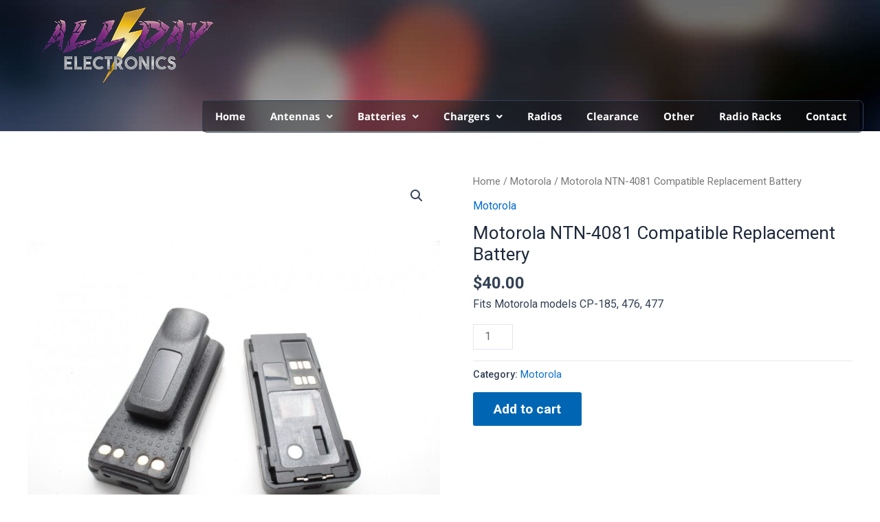

--- FILE ---
content_type: text/css
request_url: https://alldayelectronics.com/wp-content/uploads/elementor/css/post-34.css?ver=1729980956
body_size: 553
content:
.elementor-34 .elementor-element.elementor-element-eac2170 > .elementor-container{max-width:1600px;}.elementor-34 .elementor-element.elementor-element-eac2170:not(.elementor-motion-effects-element-type-background), .elementor-34 .elementor-element.elementor-element-eac2170 > .elementor-motion-effects-container > .elementor-motion-effects-layer{background-image:url("https://alldayelectronics.com/wp-content/uploads/2023/02/snapedit_1676016586499.jpg");}.elementor-34 .elementor-element.elementor-element-eac2170{transition:background 0.3s, border 0.3s, border-radius 0.3s, box-shadow 0.3s;}.elementor-34 .elementor-element.elementor-element-eac2170 > .elementor-background-overlay{transition:background 0.3s, border-radius 0.3s, opacity 0.3s;}.elementor-34 .elementor-element.elementor-element-1a387bf{border-style:none;transition:background 0.3s, border 0.3s, border-radius 0.3s, box-shadow 0.3s;}.elementor-34 .elementor-element.elementor-element-1a387bf > .elementor-background-overlay{transition:background 0.3s, border-radius 0.3s, opacity 0.3s;}.elementor-34 .elementor-element.elementor-element-62f25d4 > .elementor-widget-container{margin:-15px 0px 0px -135px;}.elementor-34 .elementor-element.elementor-element-513d0a1{border-style:none;transition:background 0.3s, border 0.3s, border-radius 0.3s, box-shadow 0.3s;margin-top:-39px;margin-bottom:0px;}.elementor-34 .elementor-element.elementor-element-513d0a1 > .elementor-background-overlay{transition:background 0.3s, border-radius 0.3s, opacity 0.3s;}.elementor-34 .elementor-element.elementor-element-0011a3c .hfe-nav-menu__toggle{margin:0 auto;}.elementor-34 .elementor-element.elementor-element-0011a3c .menu-item a.hfe-menu-item{padding-left:18px;padding-right:18px;}.elementor-34 .elementor-element.elementor-element-0011a3c .menu-item a.hfe-sub-menu-item{padding-left:calc( 18px + 20px );padding-right:18px;}.elementor-34 .elementor-element.elementor-element-0011a3c .hfe-nav-menu__layout-vertical .menu-item ul ul a.hfe-sub-menu-item{padding-left:calc( 18px + 40px );padding-right:18px;}.elementor-34 .elementor-element.elementor-element-0011a3c .hfe-nav-menu__layout-vertical .menu-item ul ul ul a.hfe-sub-menu-item{padding-left:calc( 18px + 60px );padding-right:18px;}.elementor-34 .elementor-element.elementor-element-0011a3c .hfe-nav-menu__layout-vertical .menu-item ul ul ul ul a.hfe-sub-menu-item{padding-left:calc( 18px + 80px );padding-right:18px;}.elementor-34 .elementor-element.elementor-element-0011a3c .menu-item a.hfe-menu-item, .elementor-34 .elementor-element.elementor-element-0011a3c .menu-item a.hfe-sub-menu-item{padding-top:15px;padding-bottom:15px;}.elementor-34 .elementor-element.elementor-element-0011a3c a.hfe-menu-item, .elementor-34 .elementor-element.elementor-element-0011a3c a.hfe-sub-menu-item{font-family:"Open Sans Hebrew", Sans-serif;font-size:15px;font-weight:600;}.elementor-34 .elementor-element.elementor-element-0011a3c .menu-item a.hfe-menu-item, .elementor-34 .elementor-element.elementor-element-0011a3c .sub-menu a.hfe-sub-menu-item{color:#FFFFFF;}.elementor-34 .elementor-element.elementor-element-0011a3c .menu-item a.hfe-menu-item, .elementor-34 .elementor-element.elementor-element-0011a3c .sub-menu, .elementor-34 .elementor-element.elementor-element-0011a3c nav.hfe-dropdown, .elementor-34 .elementor-element.elementor-element-0011a3c .hfe-dropdown-expandible{background-color:#12151973;}.elementor-34 .elementor-element.elementor-element-0011a3c .menu-item a.hfe-menu-item:hover,
								.elementor-34 .elementor-element.elementor-element-0011a3c .sub-menu a.hfe-sub-menu-item:hover,
								.elementor-34 .elementor-element.elementor-element-0011a3c .menu-item.current-menu-item a.hfe-menu-item,
								.elementor-34 .elementor-element.elementor-element-0011a3c .menu-item a.hfe-menu-item.highlighted,
								.elementor-34 .elementor-element.elementor-element-0011a3c .menu-item a.hfe-menu-item:focus{color:#03FF72;}.elementor-34 .elementor-element.elementor-element-0011a3c .menu-item.current-menu-item a.hfe-menu-item,
								.elementor-34 .elementor-element.elementor-element-0011a3c .menu-item.current-menu-ancestor a.hfe-menu-item{color:#03FF72;}.elementor-34 .elementor-element.elementor-element-0011a3c .sub-menu a.hfe-sub-menu-item,
								.elementor-34 .elementor-element.elementor-element-0011a3c .elementor-menu-toggle,
								.elementor-34 .elementor-element.elementor-element-0011a3c nav.hfe-dropdown li a.hfe-menu-item,
								.elementor-34 .elementor-element.elementor-element-0011a3c nav.hfe-dropdown li a.hfe-sub-menu-item,
								.elementor-34 .elementor-element.elementor-element-0011a3c nav.hfe-dropdown-expandible li a.hfe-menu-item,
								.elementor-34 .elementor-element.elementor-element-0011a3c nav.hfe-dropdown-expandible li a.hfe-sub-menu-item{color:#000000;}.elementor-34 .elementor-element.elementor-element-0011a3c .sub-menu,
								.elementor-34 .elementor-element.elementor-element-0011a3c nav.hfe-dropdown,
								.elementor-34 .elementor-element.elementor-element-0011a3c nav.hfe-dropdown-expandible,
								.elementor-34 .elementor-element.elementor-element-0011a3c nav.hfe-dropdown .menu-item a.hfe-menu-item,
								.elementor-34 .elementor-element.elementor-element-0011a3c nav.hfe-dropdown .menu-item a.hfe-sub-menu-item{background-color:#fff;}.elementor-34 .elementor-element.elementor-element-0011a3c .sub-menu a.hfe-sub-menu-item:hover,
								.elementor-34 .elementor-element.elementor-element-0011a3c .elementor-menu-toggle:hover,
								.elementor-34 .elementor-element.elementor-element-0011a3c nav.hfe-dropdown li a.hfe-menu-item:hover,
								.elementor-34 .elementor-element.elementor-element-0011a3c nav.hfe-dropdown li a.hfe-sub-menu-item:hover,
								.elementor-34 .elementor-element.elementor-element-0011a3c nav.hfe-dropdown-expandible li a.hfe-menu-item:hover,
								.elementor-34 .elementor-element.elementor-element-0011a3c nav.hfe-dropdown-expandible li a.hfe-sub-menu-item:hover{color:#03FF72;}.elementor-34 .elementor-element.elementor-element-0011a3c .sub-menu .menu-item.current-menu-item a.hfe-sub-menu-item.hfe-sub-menu-item-active,
							.elementor-34 .elementor-element.elementor-element-0011a3c nav.hfe-dropdown .menu-item.current-menu-item a.hfe-menu-item,
							.elementor-34 .elementor-element.elementor-element-0011a3c nav.hfe-dropdown .menu-item.current-menu-ancestor a.hfe-menu-item,
							.elementor-34 .elementor-element.elementor-element-0011a3c nav.hfe-dropdown .sub-menu .menu-item.current-menu-item a.hfe-sub-menu-item.hfe-sub-menu-item-active
							{color:#00FF41;}.elementor-34 .elementor-element.elementor-element-0011a3c ul.sub-menu{width:220px;}.elementor-34 .elementor-element.elementor-element-0011a3c .sub-menu a.hfe-sub-menu-item,
						 .elementor-34 .elementor-element.elementor-element-0011a3c nav.hfe-dropdown li a.hfe-menu-item,
						 .elementor-34 .elementor-element.elementor-element-0011a3c nav.hfe-dropdown li a.hfe-sub-menu-item,
						 .elementor-34 .elementor-element.elementor-element-0011a3c nav.hfe-dropdown-expandible li a.hfe-menu-item,
						 .elementor-34 .elementor-element.elementor-element-0011a3c nav.hfe-dropdown-expandible li a.hfe-sub-menu-item{padding-top:15px;padding-bottom:15px;}.elementor-34 .elementor-element.elementor-element-0011a3c .sub-menu li.menu-item:not(:last-child),
						.elementor-34 .elementor-element.elementor-element-0011a3c nav.hfe-dropdown li.menu-item:not(:last-child),
						.elementor-34 .elementor-element.elementor-element-0011a3c nav.hfe-dropdown-expandible li.menu-item:not(:last-child){border-bottom-style:solid;border-bottom-color:#c4c4c4;border-bottom-width:1px;}.elementor-34 .elementor-element.elementor-element-0011a3c > .elementor-widget-container{margin:23px -56px -22px -14px;padding:0px 0px 0px 0px;border-style:solid;border-width:1px 1px 1px 1px;border-radius:7px 7px 7px 7px;}@media(max-width:767px){.elementor-34 .elementor-element.elementor-element-62f25d4 > .elementor-widget-container{margin:0px 0px 0px 0px;}.elementor-34 .elementor-element.elementor-element-0011a3c > .elementor-widget-container{margin:-15px 0px 0px 0px;}}@media(min-width:768px){.elementor-34 .elementor-element.elementor-element-6594f74{width:31.144%;}.elementor-34 .elementor-element.elementor-element-cfe54b2{width:68.856%;}.elementor-34 .elementor-element.elementor-element-d9e8d22{width:19.98%;}.elementor-34 .elementor-element.elementor-element-a746a21{width:80.02%;}}

--- FILE ---
content_type: text/css
request_url: https://alldayelectronics.com/wp-content/uploads/elementor/css/post-36.css?ver=1729980956
body_size: 332
content:
.elementor-36 .elementor-element.elementor-element-9aa4219 > .elementor-container{max-width:1600px;}.elementor-36 .elementor-element.elementor-element-9aa4219:not(.elementor-motion-effects-element-type-background), .elementor-36 .elementor-element.elementor-element-9aa4219 > .elementor-motion-effects-container > .elementor-motion-effects-layer{background-image:url("https://alldayelectronics.com/wp-content/uploads/2023/02/snapedit_1676035797516.jpg");background-position:center center;background-repeat:no-repeat;background-size:cover;}.elementor-36 .elementor-element.elementor-element-9aa4219{transition:background 0.3s, border 0.3s, border-radius 0.3s, box-shadow 0.3s;}.elementor-36 .elementor-element.elementor-element-9aa4219 > .elementor-background-overlay{transition:background 0.3s, border-radius 0.3s, opacity 0.3s;}.elementor-36 .elementor-element.elementor-element-a9a1ec2 .elementor-heading-title{color:#FFFFFF;font-family:"Open Sans Hebrew", Sans-serif;font-size:18px;font-weight:600;}.elementor-36 .elementor-element.elementor-element-a9a1ec2 > .elementor-widget-container{margin:17px 0px 0px -3px;}.elementor-36 .elementor-element.elementor-element-5b61b67 > .elementor-widget-container{margin:-49px 0px 0px 0px;}.elementor-36 .elementor-element.elementor-element-d619ad1 > .elementor-widget-container{margin:-49px 0px 0px 0px;}.elementor-36 .elementor-element.elementor-element-9938db7 > .elementor-widget-container{margin:-49px 0px 0px 0px;}.elementor-36 .elementor-element.elementor-element-8849fb4 > .elementor-widget-container{margin:-49px 0px 0px 0px;}.elementor-36 .elementor-element.elementor-element-1319a2f .elementor-heading-title{color:#FFFFFF;font-family:"Open Sans Hebrew", Sans-serif;font-size:18px;font-weight:600;}.elementor-36 .elementor-element.elementor-element-1319a2f > .elementor-widget-container{margin:17px 0px 0px 0px;}.elementor-36 .elementor-element.elementor-element-7023b04 > .elementor-widget-container{margin:-45px 0px 0px 0px;}.elementor-36 .elementor-element.elementor-element-be40415 > .elementor-widget-container{margin:-45px 0px 0px 0px;}.elementor-36 .elementor-element.elementor-element-f708657 > .elementor-widget-container{margin:-45px 0px 0px 0px;}.elementor-36 .elementor-element.elementor-element-ec5d33d > .elementor-widget-container{margin:-45px 0px 0px 0px;}.elementor-36 .elementor-element.elementor-element-2c5f443 .elementor-heading-title{color:#FFFFFF;font-family:"Open Sans Hebrew", Sans-serif;font-size:18px;font-weight:600;}.elementor-36 .elementor-element.elementor-element-2c5f443 > .elementor-widget-container{margin:17px -40px 0px 0px;}.elementor-36 .elementor-element.elementor-element-7143649 > .elementor-widget-container{margin:-49px 0px 0px 0px;}.elementor-36 .elementor-element.elementor-element-026c389 > .elementor-widget-container{margin:-49px 0px 0px 0px;}.elementor-36 .elementor-element.elementor-element-12e7806 > .elementor-widget-container{margin:-49px 0px 0px 0px;}.elementor-36 .elementor-element.elementor-element-b941bc7 > .elementor-widget-container{margin:-49px 0px 0px 0px;}.elementor-36 .elementor-element.elementor-element-341026e .elementor-heading-title{color:#FFFFFF;font-family:"Open Sans Hebrew", Sans-serif;font-size:18px;font-weight:600;}.elementor-36 .elementor-element.elementor-element-341026e > .elementor-widget-container{margin:17px -40px 0px 40px;}.elementor-36 .elementor-element.elementor-element-f82174b > .elementor-widget-container{margin:0px 0px -31px 38px;}.elementor-36 .elementor-element.elementor-element-4e0f661 > .elementor-widget-container{margin:-9px 0px -28px 38px;}.elementor-36 .elementor-element.elementor-element-c0d2d97 > .elementor-widget-container{margin:-12px 0px 0px 38px;}.elementor-36 .elementor-element.elementor-element-9afecd6 > .elementor-container{max-width:1600px;}.elementor-36 .elementor-element.elementor-element-9afecd6:not(.elementor-motion-effects-element-type-background), .elementor-36 .elementor-element.elementor-element-9afecd6 > .elementor-motion-effects-container > .elementor-motion-effects-layer{background-color:#000000;}.elementor-36 .elementor-element.elementor-element-9afecd6{transition:background 0.3s, border 0.3s, border-radius 0.3s, box-shadow 0.3s;margin-top:-16px;margin-bottom:0px;}.elementor-36 .elementor-element.elementor-element-9afecd6 > .elementor-background-overlay{transition:background 0.3s, border-radius 0.3s, opacity 0.3s;}.elementor-36 .elementor-element.elementor-element-f2e1bb5 > .elementor-widget-container{margin:20px 0px -29px 365px;}.elementor-36 .elementor-element.elementor-element-758925a{text-align:center;}.elementor-36 .elementor-element.elementor-element-758925a .elementor-heading-title{color:#FFFFFF;font-family:"Open Sans Hebrew", Sans-serif;font-size:14px;font-weight:500;}.elementor-36 .elementor-element.elementor-element-758925a > .elementor-widget-container{margin:0px 0px 17px 0px;padding:0px 0px 0px 0px;}@media(max-width:767px){.elementor-36 .elementor-element.elementor-element-341026e > .elementor-widget-container{margin:0px 0px 0px 0px;}.elementor-36 .elementor-element.elementor-element-f2e1bb5 > .elementor-widget-container{margin:0px 0px 0px 0px;}}@media(min-width:768px){.elementor-36 .elementor-element.elementor-element-3cd78d2{width:21.057%;}.elementor-36 .elementor-element.elementor-element-9006364{width:21.864%;}.elementor-36 .elementor-element.elementor-element-a46bf98{width:20.956%;}.elementor-36 .elementor-element.elementor-element-f994d42{width:36.123%;}}